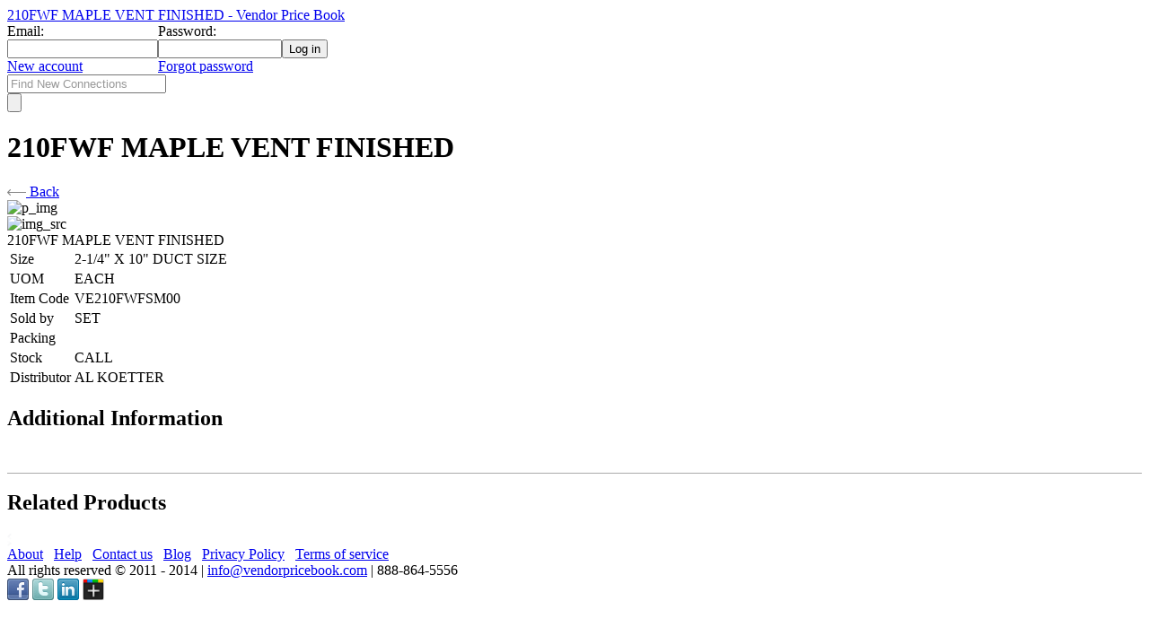

--- FILE ---
content_type: text/html; charset=UTF-8
request_url: https://www.vendorpricebook.com/product/detail/56402
body_size: 2985
content:
<!DOCTYPE html PUBLIC "-//W3C//DTD XHTML 1.0 Transitional//EN" "http://www.w3.org/TR/xhtml1/DTD/xhtml1-transitional.dtd">
<html xmlns="http://www.w3.org/1999/xhtml">
    <head>
        <meta http-equiv="content-type" content="text/html; charset=utf-8" />
        <meta name="description" content="210FWF MAPLE VENT FINISHED, itemcode:VE210FWFSM00, size:2-1/4&quot; X 10&quot; DUCT SIZE" />
        <meta name="keywords" content="210FWF, MAPLE, VENT, FINISHED" />
        <title>210FWF MAPLE VENT FINISHED - Vendor Price Book</title>
        <link rel="icon" href="/favicon.ico" type="image/ico" />
        <link rel="stylesheet" type="text/css" href="/library/colorbox/colorbox.min.css" media="screen"  />
        <link rel="stylesheet" type="text/css" href="/library/ui/css/custom/jquery-ui-1.8.custom.min.css"  />
        <link rel="stylesheet" type="text/css" href="/library/apycom/menu.css"  media="screen, projection"/>
        <link rel="stylesheet" type="text/css" href="/library/typeahead/typeahead.css"  media="screen, projection"/>
        <link rel="stylesheet" type="text/css" href="/css/style.min.css?t=3330426511" />
        <link rel="stylesheet" type="text/css" href="/css/popup.css?t=3330426511" />
        <link rel="stylesheet" type="text/css" href="/library/jquery-custom-scroll/jquery.custom-scrollbar.css" />
        <!--[if IE 9]>
        <link rel="stylesheet" type="text/css" href="/css/ie9.css" />
        <![endif]-->
        <!--[if IE 8]>
        <link rel="stylesheet" type="text/css" href="/css/ie8.css" />
        <![endif]-->
        <script type="text/javascript" language="javascript" src="/library/jquery.min.js"></script>
        <script type="text/javascript" language="javascript" src="/library/jquery.tools.min.js"></script>
        <script type="text/javascript" language="javascript" src="/library/jquery.form.min.js"></script>
        <script type="text/javascript" language="javascript" src="/library/jquery-ui.min.js"></script>
        <script type="text/javascript" language="javascript" src="/library/validator/jquery.validate.js"></script>
        <script type="text/javascript" language="javascript" src="/library/colorbox/jquery.colorbox-min.js"></script>
        <!--         <script type="text/javascript" language="javascript" src="/library/jquery-1.9.1.min.js"></script> -->
		<!--         <script type="text/javascript" language="javascript" src="/library/typeahead/typeahead.jquery.js"></script> -->
		<script type="text/javascript" language="javascript" src="/library/typeahead/typeahead.jquery.min.js"></script>
        <script type="text/javascript" language="javascript" src="/js/layout.js?t=3330426511"></script>
        <script type="text/javascript" language="javascript" src="/js/external/moment.min.js?t=3330426511"></script>
        <script type="text/javascript" language="javascript" src="/js/utils.js?t=3330426511"></script>
        <script type="text/javascript" language="javascript" src="/js/popup.js?t=3330426511"></script>
        <script type="text/javascript" language="javascript" src="/js/chat.js?t=3330426511"></script>
        <script type="text/javascript" language="javascript" src="/library/jquery-custom-scroll/jquery.custom-scrollbar.js"></script>

        <script type="text/javascript">
        	var HOST = "https://www.vendorpricebook.com";
        	var USER_ID = "";
        	var USER_TYPE = "";
        
	        $( document ).ready(function() {
	        	
	        });
		</script>
		
		<!-- Node.js -->
		<script type="text/javascript" src="https://www.vendorpricebook.com:3000/socket.io/socket.io.js"></script>
        <script type="text/javascript" src="/js/socket/chat.socket.js?t=3330426511"></script>
        <script type="text/javascript" src="/js/socket/order.socket.js?t=3330426511"></script>
        <script type="text/javascript" src="/js/socket/notification.socket.js?t=3330426511"></script>


		<!-- Global site tag (gtag.js) - Google Analytics -->
		<script type="text/javascript" src="https://www.googletagmanager.com/gtag/js?id=G-C3DPHFMNWJ"></script>
		<script type="text/javascript">
		  window.dataLayer = window.dataLayer || [];
		  function gtag(){dataLayer.push(arguments);}
		  gtag('js', new Date());
		
		  gtag('config', 'G-C3DPHFMNWJ');
		</script>

    </head>

    <body>
        <div class="container c1">
            <div id="logo"><a href="/customer/relation/">210FWF MAPLE VENT FINISHED - Vendor Price Book</a></div>
                        <div id="login">
                <form action="/user/login/" method="post">
                    <table border="0" cellpadding="0" cellspacing="0">
                        <tr>
                            <td>Email:</td>
                            <td>Password: </td>
                            <td>&nbsp;</td>
                        </tr>
                        <tr>
                            <td><input name="Username" type="text" style="width: 160px " /></td>
                            <td><input name="Password" type="password" style="width: 130px" /></td>
                            <td><input type="submit" class="plain" value="Log in" /></td>
                        </tr>
                        <tr>
                            <td><a href="/customer/registration/">New account</a></td>
                            <td><a href="/user/password/">Forgot password</a></td>
                            <td>&nbsp;</td>
                        </tr>
                    </table>
                </form>
            </div>
             
             

        </div>
        <div style="clear: both;"></div>
        <div class="fline1"></div>
        <div class="container c3" style="background-color:#fff;">
            <div id="body"> 

                <div class="search-box">
                                        <form action="/customer/relation/" id="searchForm" name="searchform" method="get">
                        <input type="hidden" name="act" value="search" />
                        <span class="searchInput"> <span>
                        <input type="text" name="keyword" class="search" value="Find New Connections" id="q-autosuggest-conn" onkeyup="javascript:autoSuggest('#q-autosuggest-conn','#results-auto-conn','/customer/ajax-findconn/','',1)" style="color: rgb(153, 153, 153)" />
                        <div id="results-auto-conn" class="results-auto" style="display: none"></div>
                        <div class="search-icon"><input title="Search" type="submit" value="" class="search" style="color: rgb(153, 153, 153)" /></div>
                        </span></span>
                    </form>

                    
                    

                </div>

                                <h1>210FWF MAPLE VENT FINISHED</h1>
                 

                <iframe id="IrFrame" name="IrFrame" style="width:700px; height:100px; border: 0px; background:#ff0; display: none;"></iframe>
<div id="msg_box" class="msg_box"></div>
<div id="dialog-confirm" title="Confirmation" style="display: none;">
	<table border="0">
    <tr>
    	<td class="dc_icon"><img src="/images/warning.png" width="80" alt="Warning" /></td>
        <td width="10"></td>
        <td><p id="con-txt-msg"></p></td>
    </tr>
    </table>
</div>
<div id="data">
<script type="text/javascript">
    var START_RPD = 0;
    var END_RPD = 4;
    var RP_CNT = ;
</script>


<a class="pd_detail_back" href="/customer/info/?id=251">
    <img src="/images/arrow.png" alt="" /> Back
</a>
<div class="clear"></div>
<div class="pd_image_box">

    <img class="p_img" src="/files/pricebook/251/060613174055.jpg" alt="p_img" />

    <div class="images_list">
                <img src="/files/pricebook/251/060613174055.jpg" class="pd_img" alt="img_src" />
        
    </div>
</div>

<div class="pd_detail_box">
    <div class="pd_detail_header">
        <div class="pd_d_header_name">
            <span> 210FWF MAPLE VENT FINISHED </span>
        </div>
        <div class="pd_d_header_txt"> </div>
    </div>

    <div class="pd_detail_body">
        <table>
                        <tr class="">
                <td class="p_label">Size</td>
                <td class="p_value">2-1/4&quot; X 10&quot; DUCT SIZE</td>
            </tr>
            
            <tr class="">
                <td class="p_label">UOM</td>
                <td class="p_value">EACH</td>
            </tr>
            
            <tr class="">
                <td class="p_label">Item Code</td>
                <td class="p_value">VE210FWFSM00</td>
            </tr>
            
            <tr class="">
                <td class="p_label">Sold by</td>
                <td class="p_value">SET</td>
            </tr>
            
            <tr class="">
                <td class="p_label">Packing</td>
                <td class="p_value"></td>
            </tr>
            
            <tr class="">
                <td class="p_label">Stock</td>
                <td class="p_value">CALL</td>
            </tr>
            
            <tr class="">
                <td class="p_label">Distributor</td>
                <td class="p_value">AL KOETTER</td>
            </tr>
            
        </table>

		

    </div>
</div>

<div class="clear"></div>
<div class="pd_add_info_box disp_none">
    <h2 style="color: black">Additional Information</h2>

    <table>
        
    </table>
</div>

<div class="clear"></div>
<div style="clear:both; border-bottom:1px solid #aaa; margin:27px 0 10px;"></div>

<div class="pd_related_products disp_none">
    <h2 style="color: black;margin-top: 19px;">Related Products</h2>

    <div class="pd_rp_sl_btn pd_rl_back">
        <span>
            <img src="/images/arrow_left.png" width="5px" alt="" />
        </span>
    </div>

    <div style="float: left">
        <ul style="list-style-type: none; margin: 0; padding: 0; ">
            
        </ul>
    </div>

    <div class="pd_rp_sl_btn pd_rl_next">
        <span>
            <img src="/images/arrow_right.png" width="5px" alt="" />
        </span>
    </div>
</div>
</div> 
        		<div class="clear"></div>
        	</div>
        </div>
        <div class="fline2"></div>
        <div id="footer">
            <div class="container">
                <div class="overflow">
                    <div id="footer-l">
                        <div>
                                                        <a href="/about/2/">About</a>&nbsp;&nbsp;
                            
                            <a href="/help/">Help</a>&nbsp;&nbsp;
                            
                            <a href="/contact/4/">Contact us</a>&nbsp;&nbsp;
                            
                            <a href="http://vendorpricebook.wordpress.com/">Blog</a>&nbsp;&nbsp;
                            
                            <a href="/privacy-policy/5/">Privacy Policy</a>&nbsp;&nbsp;
                            <a href="/terms-of-service/6/">Terms of service</a>          
                        </div>
                        <div>All rights reserved &copy; 2011 - 2014 | <a href="mailto:info@vendorpricebook.com">info@vendorpricebook.com</a> | 888-864-5556</div>
                    </div>
                    <div id="footer-r">
                        <a href="http://www.facebook.com/VendorPriceBook" target="_blank"><img src="/images/icon-facebook.png" width="24" height="24" alt="Facebook" /></a>
                        <a href="http://www.twitter.com/VendorPriceBook" target="_blank"><img src="/images/icon-twitter.png" width="24" height="24" alt="Twitter" /></a>
                        <a href="http://www.linkedin.com/groups/VendorPriceBookcom-5124995" target="_blank"><img src="/images/icon-linkedin.png" width="24" height="24" alt="Linkedin" /></a>
                        <a href="https://plus.google.com/101562298870913862041/" target="_blank"><img src="/images/icon-googleplus.png" width="24" height="24" alt="Google Plus" /></a>
                    </div>      
                </div>
            </div>
        <a href="javascript:" onclick='$.colorbox({href:"/customer/feedback/", width: "400px", height: "350px", title: "Send Feedback"});' class="feedback"></a>
        </div>
    </body>
</html>

